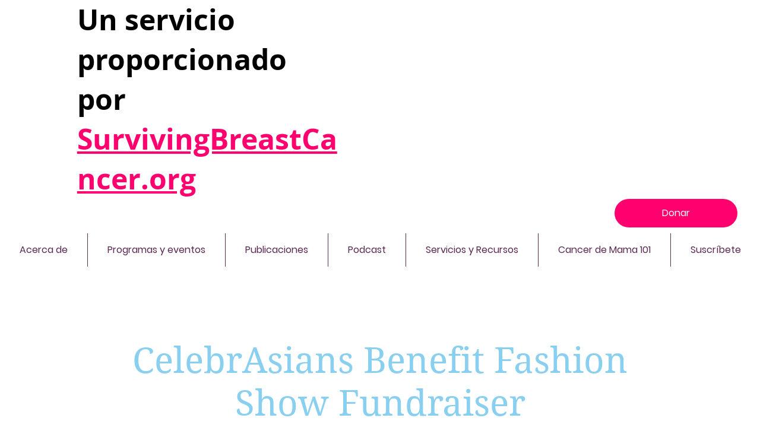

--- FILE ---
content_type: text/html; charset=utf-8
request_url: https://www.google.com/recaptcha/api2/aframe
body_size: 267
content:
<!DOCTYPE HTML><html><head><meta http-equiv="content-type" content="text/html; charset=UTF-8"></head><body><script nonce="xJbzMumERf0RgtGhNu143w">/** Anti-fraud and anti-abuse applications only. See google.com/recaptcha */ try{var clients={'sodar':'https://pagead2.googlesyndication.com/pagead/sodar?'};window.addEventListener("message",function(a){try{if(a.source===window.parent){var b=JSON.parse(a.data);var c=clients[b['id']];if(c){var d=document.createElement('img');d.src=c+b['params']+'&rc='+(localStorage.getItem("rc::a")?sessionStorage.getItem("rc::b"):"");window.document.body.appendChild(d);sessionStorage.setItem("rc::e",parseInt(sessionStorage.getItem("rc::e")||0)+1);localStorage.setItem("rc::h",'1768460131661');}}}catch(b){}});window.parent.postMessage("_grecaptcha_ready", "*");}catch(b){}</script></body></html>